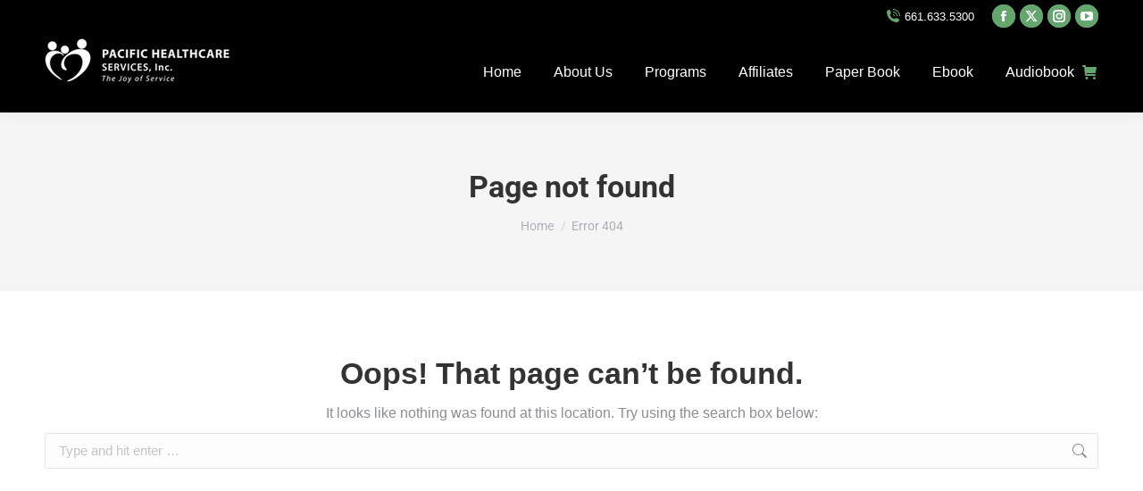

--- FILE ---
content_type: text/css
request_url: https://pacifichealth.org/wp-content/uploads/elementor/css/post-4335.css?ver=1768946398
body_size: 196
content:
.elementor-widget-image .widget-image-caption{color:var( --e-global-color-text );font-family:var( --e-global-typography-text-font-family ), Sans-serif;font-weight:var( --e-global-typography-text-font-weight );}.elementor-4335 .elementor-element.elementor-element-3cc2aed > .elementor-widget-container{margin:40px 0px 40px 0px;}.elementor-widget-icon-list .elementor-icon-list-item:not(:last-child):after{border-color:var( --e-global-color-text );}.elementor-widget-icon-list .elementor-icon-list-icon i{color:var( --e-global-color-primary );}.elementor-widget-icon-list .elementor-icon-list-icon svg{fill:var( --e-global-color-primary );}.elementor-widget-icon-list .elementor-icon-list-item > .elementor-icon-list-text, .elementor-widget-icon-list .elementor-icon-list-item > a{font-family:var( --e-global-typography-text-font-family ), Sans-serif;font-weight:var( --e-global-typography-text-font-weight );}.elementor-widget-icon-list .elementor-icon-list-text{color:var( --e-global-color-secondary );}.elementor-4335 .elementor-element.elementor-element-0c11589 .elementor-icon-list-icon i{color:var( --e-global-color-text );transition:color 0.3s;}.elementor-4335 .elementor-element.elementor-element-0c11589 .elementor-icon-list-icon svg{fill:var( --e-global-color-text );transition:fill 0.3s;}.elementor-4335 .elementor-element.elementor-element-0c11589{--e-icon-list-icon-size:14px;--icon-vertical-offset:0px;}.elementor-4335 .elementor-element.elementor-element-0c11589 .elementor-icon-list-item > .elementor-icon-list-text, .elementor-4335 .elementor-element.elementor-element-0c11589 .elementor-icon-list-item > a{font-family:"Roboto", Sans-serif;font-size:14px;font-weight:400;}.elementor-4335 .elementor-element.elementor-element-0c11589 .elementor-icon-list-text{color:var( --e-global-color-text );transition:color 0.3s;}.elementor-theme-builder-content-area{height:400px;}.elementor-location-header:before, .elementor-location-footer:before{content:"";display:table;clear:both;}